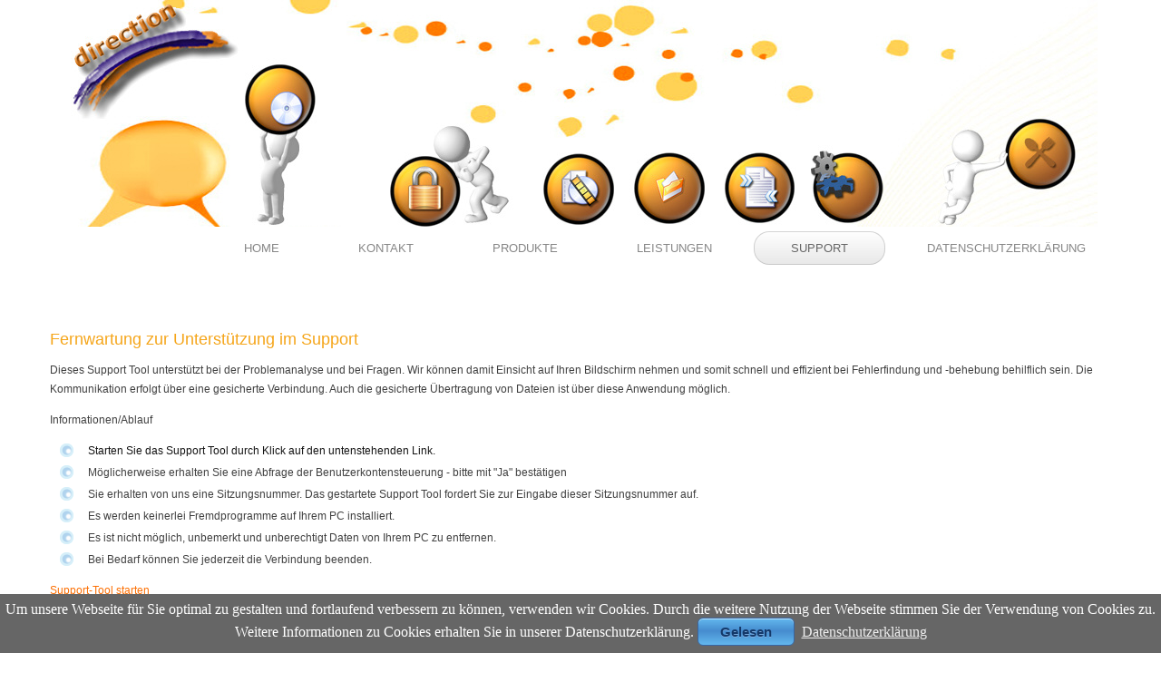

--- FILE ---
content_type: text/html; charset=utf-8
request_url: http://www.direction.at/support
body_size: 4938
content:
<!DOCTYPE html>
<html dir="ltr" lang="de-de">
<head>
    <base href="http://www.direction.at/support" />
	<meta http-equiv="content-type" content="text/html; charset=utf-8" />
	<meta name="keywords" content="support, tool, sitzungsnummer, gesicherte, verbindung, starten, benutzerkontensteuerung, jederzeit, entfernen, abfrage, beenden, link, bestätigen, daten, installiert, unbemerkt, untenstehenden, fremdprogramme, gestartete, eingabe" />
		<meta name="google-site-verification" content="9lMFmquoeq66KuYzVM6Y5wcBqpQrZ7YXJSAl3CBYsG4" />
	<meta name="description" content="Fernwartung zur Unterstützung im Support Dieses Support Tool unterstützt bei der Problemanalyse und bei Fragen.  Wir können damit Einsicht auf Ihren Bildschirm nehmen und somit schnell und effizien" />
	<meta name="generator" content="direction.at" />
	<title>Support | direction Inh. Christian Milacek</title>
	<link href="/favicon.ico" rel="shortcut icon" type="image/vnd.microsoft.icon" />
	<link href="/plugins/system/jcemediabox/css/jcemediabox.css?1d12bb5a40100bbd1841bfc0e498ce7b" rel="stylesheet" type="text/css" />
	<link href="/plugins/system/jcemediabox/themes/standard/css/style.css?50fba48f56052a048c5cf30829163e4d" rel="stylesheet" type="text/css" />
	<link href="http://www.direction.at/media/mod_coalawebsociallinks/css/cw-base.css" rel="stylesheet" type="text/css" />
	<link href="http://www.direction.at/media/mod_coalawebsociallinks/themes-icon/wpzoom-fadeout/cwsl_style.css" rel="stylesheet" type="text/css" />
	<script type="application/json" class="joomla-script-options new">{"csrf.token":"6324654bb39af27b4edc86b1a82ac806","system.paths":{"root":"","base":""}}</script>
	<script src="/media/system/js/mootools-core.js?f4af2ab28f4c9dc5517a01f4e3f8637b" type="text/javascript"></script>
	<script src="/media/system/js/core.js?f4af2ab28f4c9dc5517a01f4e3f8637b" type="text/javascript"></script>
	<script src="/media/system/js/mootools-more.js?f4af2ab28f4c9dc5517a01f4e3f8637b" type="text/javascript"></script>
	<script src="/media/jui/js/jquery.min.js?f4af2ab28f4c9dc5517a01f4e3f8637b" type="text/javascript"></script>
	<script src="/media/jui/js/jquery-noconflict.js?f4af2ab28f4c9dc5517a01f4e3f8637b" type="text/javascript"></script>
	<script src="/media/jui/js/jquery-migrate.min.js?f4af2ab28f4c9dc5517a01f4e3f8637b" type="text/javascript"></script>
	<script src="/media/system/js/caption.js?f4af2ab28f4c9dc5517a01f4e3f8637b" type="text/javascript"></script>
	<script src="/plugins/system/jcemediabox/js/jcemediabox.js?0c56fee23edfcb9fbdfe257623c5280e" type="text/javascript"></script>
	<script type="text/javascript">
jQuery(function($) {
			 $('.hasTip').each(function() {
				var title = $(this).attr('title');
				if (title) {
					var parts = title.split('::', 2);
					var mtelement = document.id(this);
					mtelement.store('tip:title', parts[0]);
					mtelement.store('tip:text', parts[1]);
				}
			});
			var JTooltips = new Tips($('.hasTip').get(), {"maxTitleChars": 50,"fixed": false});
		});jQuery(window).on('load',  function() {
				new JCaption('img.caption');
			});JCEMediaBox.init({popup:{width:"",height:"",legacy:0,lightbox:0,shadowbox:0,resize:1,icons:1,overlay:1,overlayopacity:0.8,overlaycolor:"#000000",fadespeed:500,scalespeed:500,hideobjects:0,scrolling:"fixed",close:2,labels:{'close':'Close','next':'Next','previous':'Previous','cancel':'Cancel','numbers':'{$current} of {$total}'},cookie_expiry:"",google_viewer:0},tooltip:{className:"tooltip",opacity:0.8,speed:150,position:"br",offsets:{x: 16, y: 16}},base:"/",imgpath:"plugins/system/jcemediabox/img",theme:"standard",themecustom:"",themepath:"plugins/system/jcemediabox/themes",mediafallback:0,mediaselector:"audio,video"});
	</script>
	<meta property='og:url' content='http://www.direction.at/support'>
	<meta property='og:type' content='article'>
	<meta property='og:title' content='Support'>
	<meta property='og:description' content='Fernwartung zur Unterstützung im Support
Dieses Support Tool unterstützt bei der Problemanalyse und bei Fragen. Wir können damit Einsicht auf Ihren Bildschirm nehmen und somit schnell und effizient bei Fehlerfindung und -behebung behilflich sein....'>
	<meta property='og:image' content='http://www.direction.at/images/image_base/support2.png'>

    <link rel="stylesheet" href="/templates/system/css/system.css" />
    <link rel="stylesheet" href="/templates/system/css/general.css" />

    <!-- Created by Artisteer v4.2.0.60623 -->
    
    
    <meta name="viewport" content="initial-scale = 1.0, maximum-scale = 1.0, user-scalable = no, width = device-width" />

    <!--[if lt IE 9]><script src="https://html5shiv.googlecode.com/svn/trunk/html5.js"></script><![endif]-->
    <link rel="stylesheet" href="/templates/direction_v4/css/template.css" media="screen" />
    <!--[if lte IE 7]><link rel="stylesheet" href="/templates/direction_v4/css/template.ie7.css" media="screen" /><![endif]-->
    <link rel="stylesheet" href="/templates/direction_v4/css/template.responsive.css" media="all" />


    <script>if ('undefined' != typeof jQuery) document._artxJQueryBackup = jQuery;</script>
    <script src="/templates/direction_v4/jquery.js"></script>
    <script>jQuery.noConflict();</script>

    <script src="/templates/direction_v4/script.js"></script>
    <script src="/templates/direction_v4/script.responsive.js"></script>
    <script src="/templates/direction_v4/modules.js"></script>
        <script>if (document._artxJQueryBackup) jQuery = document._artxJQueryBackup;</script>
</head>
<body>

<div id="art-main">
                                                                                                                                      

                                                                                                                                                                                           	
<header class="art-header">
    <div class="art-shapes">
        
            </div>




<a href="#" class="art-logo art-logo-126881828">
    <img src="/templates/direction_v4/images/logo-126881828.png" alt="" />
</a><a href="#" class="art-logo art-logo-322215730">
    <img src="/templates/direction_v4/images/logo-322215730.png" alt="" />
</a><a href="#" class="art-logo art-logo-628960146">
    <img src="/templates/direction_v4/images/logo-628960146.png" alt="" />
</a><a href="#" class="art-logo art-logo-599425361">
    <img src="/templates/direction_v4/images/logo-599425361.png" alt="" />
</a>

                
                    
</header>
<nav class="art-nav">
    
<ul class="art-hmenu"><li class="item-103"><a href="/">Home</a></li><li class="item-105 deeper parent"><a href="/kontaktinformationen">Kontakt</a><ul><li class="item-141"><a href="/kontaktinformationen/referenzen">Referenzen</a></li><li class="item-132"><a href="http://www.direction.at/agb.pdf" onclick="window.open(this.href,'targetWindow','toolbar=no,location=no,status=no,menubar=no,scrollbars=yes,resizable=yes');return false;">AGBs</a></li><li class="item-133"><a href="http://www.direction.at/swlizenz.pdf" onclick="window.open(this.href,'targetWindow','toolbar=no,location=no,status=no,menubar=no,scrollbars=yes,resizable=yes');return false;">Software Lizenz</a></li></ul></li><li class="item-120 deeper parent"><a href="#">Produkte</a><ul><li class="item-272"><a href="/produkte/dircrypt">Freeware DirCrypt</a></li><li class="item-121"><a href="/produkte/dirmcb">Freeware DirMCB</a></li><li class="item-123"><a href="http://www.dirgast.com" target="_blank">DirGAST</a></li></ul></li><li class="item-122 deeper parent"><a href="#">Leistungen</a><ul><li class="item-129"><a href="/leistungen/individuelle-software">Individuelle Software</a></li><li class="item-143"><a href="/leistungen/android">Android mobile Apps</a></li><li class="item-130"><a href="/leistungen/prozessoptimierung">Prozessoptimierung</a></li><li class="item-134"><a href="/leistungen/beratungconsulting">Beratung / Consulting</a></li><li class="item-135 deeper parent"><a href="#">Internet</a><ul><li class="item-136"><a href="/leistungen/internet/websites">Websites</a></li><li class="item-137"><a href="/leistungen/internet/webanwendungen-webapplikationen">Webanwendungen / Webapplikationen</a></li></ul></li><li class="item-138"><a href="/leistungen/netzwerke">Netzwerke</a></li><li class="item-139"><a href="/leistungen/sicherheit">Sicherheit</a></li><li class="item-140"><a href="/leistungen/schulungen">Schulungen</a></li></ul></li><li class="item-131 current active"><a class=" active" href="/support">Support</a></li><li class="item-271"><a href="/datenschutzerklaerung">Datenschutzerklärung</a></li></ul> 
    </nav>
<div class="art-sheet clearfix">
            <div class="art-layout-wrapper">
                <div class="art-content-layout">
                    <div class="art-content-layout-row">
                        <div class="art-layout-cell art-content">
<article class="art-post art-messages"><div class="art-postcontent clearfix">
<div id="system-message-container">
</div></div></article><div class="item-page"><article class="art-post"><div class="art-postcontent clearfix"><div class="art-article"><h4><br /><br />Fernwartung zur Unterstützung im Support</h4>
<p>Dieses Support Tool unterstützt bei der Problemanalyse und bei Fragen. Wir können damit Einsicht auf Ihren Bildschirm nehmen und somit schnell und effizient bei Fehlerfindung und -behebung behilflich sein.&nbsp;Die Kommunikation erfolgt über eine gesicherte Verbindung. Auch die gesicherte Übertragung von Dateien ist über diese Anwendung möglich.</p>
<p>Informationen/Ablauf</p>
<ul>
<li>Starten Sie das Support Tool durch Klick auf den untenstehenden Link.<span style="color: #404040;"><br /></span></li>
<li><span style="color: #404040;">Möglicherweise erhalten Sie eine Abfrage der Benutzerkontensteuerung - bitte mit "Ja" bestätigen</span></li>
<li><span style="color: #404040;">Sie erhalten von uns eine Sitzungsnummer. Das gestartete Support Tool fordert Sie zur Eingabe dieser Sitzungsnummer auf.<br /></span></li>
<li><span style="color: #404040;">Es werden keinerlei Fremdprogramme auf Ihrem PC installiert.<br /></span></li>
<li><span style="color: #404040;">Es ist nicht möglich, unbemerkt und unberechtigt Daten von Ihrem PC zu entfernen.<br /></span></li>
<li><span style="color: #404040;">Bei Bedarf können Sie jederzeit die Verbindung beenden.</span></li>
</ul>
<p><a href="/dirhelper.exe">Support-Tool starten<br /><img src="/images/image_base/download.png" alt="download" width="153" height="141" />&nbsp;</a>&nbsp;<span style="font-size: 18pt;"><strong>und dann -&gt;</strong></span>&nbsp; <img style="margin: 5px;" src="/images/image_base/support1.png" alt="support1" width="300" height="200" /><img style="margin: 5px;" src="/images/image_base/support2.png" alt="support2" width="300" height="200" /></p>
<p>&nbsp;</p>
<p>&nbsp;</p> </div></div></article></div><!-- begin nostyle -->
<div class="art-nostyle">
<!-- begin nostyle content -->


<div class="custom"  >
	<p>Autor:&nbsp;direction Inh. Christian Milacek</p></div>
<!-- end nostyle content -->
</div>
<!-- end nostyle -->



                        </div>
                        
                    </div>
                </div>
            </div>

<footer class="art-footer">
<div class="art-content-layout layout-item-0">
    <div class="art-content-layout-row">
    <div class="art-layout-cell layout-item-1" style="width: 20%">
    <!-- begin nostyle -->
<div class="art-nostyle">
<!-- begin nostyle content -->


<div class="custom"  >
	<p style="font-size: 18px; font-family: 'Times New Roman';">Short Links</p>
<p>&nbsp;</p>
<ul>
<li><a href="/kontaktinformationen">Impressum</a></li>
<li><a href="http://www.dirgast.com" target="_blank">DirGast Seite</a></li>
<li><a href="http://www.web2rent.at" target="_blank">Web2Rent Seite</a></li>
</ul></div>
<!-- end nostyle content -->
</div>
<!-- end nostyle -->
</div><div class="art-layout-cell layout-item-1" style="width: 20%">
    <!-- begin nostyle -->
<div class="art-nostyle">
<!-- begin nostyle content -->


<div class="custom"  >
	<p style="font-size: 18px; font-family: 'Times New Roman';">Facts</p>
<p style="font-size: 18px; font-family: 'Times New Roman';">&nbsp;</p>
<p class="hover"><span style="font-size: 8pt;">T: +43 2246 27556</span><br /><span style="font-size: 8pt;">F: +43 2246 27556 57</span></p>
<p>&nbsp;</p></div>
<!-- end nostyle content -->
</div>
<!-- end nostyle -->
</div><div class="art-layout-cell layout-item-1" style="width: 20%">
    <!-- begin nostyle -->
<div class="art-nostyle">
<!-- begin nostyle content -->


<div class="custom"  >
	</div>
<!-- end nostyle content -->
</div>
<!-- end nostyle -->
</div><div class="art-layout-cell layout-item-1" style="width: 40%">
    <!-- begin nostyle -->
<div class="art-nostyle">
<!-- begin nostyle content -->
<div class="cwtest100" id="cwsociallinks1">
            <div class="cw-social-mod">
                                <div class="cw-social-mod-bookmark">
                    
                                        <div class="cw-social-mod-icon-al">

                        <ul class="cw-social-mod-icons-wpzoom-fadeout">
                            <li>
                <a class="delicious32" href="http://del.icio.us/post?v=2&amp;url=http%3A%2F%2Fwww.direction.at%2Fsupport&amp;title=Support%20%7C%20direction%20Inh.%20Christian%20Milacek" title="Submit to Delicious" target="_blank" ></a>
        </li><li>
            <a class="facebook32" href="http://www.facebook.com/sharer.php?u=http%3A%2F%2Fwww.direction.at%2Fsupport&amp;t=Support%20%7C%20direction%20Inh.%20Christian%20Milacek" title="Submit to Facebook" target="_blank" ></a>
        </li><li>
            <a class="googleplus32" href="https://plus.google.com/share?url=http%3A%2F%2Fwww.direction.at%2Fsupport&amp;title=Support%20%7C%20direction%20Inh.%20Christian%20Milacek" title="Submit to Google" target="_blank" ></a>
        </li><li>
            <a class="twitter32" href="http://twitter.com/intent/tweet?status=Support%20%7C%20direction%20Inh.%20Christian%20Milacek%20http%3A%2F%2Fwww.direction.at%2Fsupport" title="Submit to Twitter" target="_blank" ></a>
        </li><li>
            <a class="linkedin32" href="http://www.linkedin.com/shareArticle?mini=true&amp;url=http%3A%2F%2Fwww.direction.at%2Fsupport&amp;title=Support%20%7C%20direction%20Inh.%20Christian%20Milacek" title="Submit to LinkedIn" target="_blank" ></a>
        </li><li>
            <a class="gmail32" href="mailto:?subject=Support%20%7C%20direction%20Inh.%20Christian%20Milacek&amp;body=http%3A%2F%2Fwww.direction.at%2Fsupport" title="Recommend this page" ></a>
        </li>                        </ul>
                    </div>
                </div>
            </div>
                            <div class="cw-social-mod">
                                        <div class="cw-social-mod-follow">
                                                                        <div class="cw-social-mod-icon-al">

                            <ul class="cw-social-mod-icons-wpzoom-fadeout">
                                <li>
                <a class="rss32" href="http://feeds.feedburner.com/direction/newsfeed" title="Follow us on RSS" target="_blank" ></a>
        </li>                            </ul>
                        </div>
                    </div>
                </div>
                                </div>
<!-- end nostyle content -->
</div>
<!-- end nostyle -->
<!-- begin nostyle -->
<div class="art-nostyle">
<!-- begin nostyle content -->


<div class="custom"  >
	<div id="newsletter">
	<h6><a href="/newsletter.htm" target="_blank" class="jcepopup noicon" data-mediabox="width[400];height[450]"><strong><span style="text-decoration: underline;">Newsletter anmelden</span></strong></a>
	</h6>
</div></div>
<!-- end nostyle content -->
</div>
<!-- end nostyle -->
</div>
    </div>
</div>

</footer>

    </div>
    <p class="art-page-footer">
        <span id="art-footnote-links">Designed by <a href="http://www.direction.at" target="_blank">direction.at </a>.</span>
    </p>
</div>


<link type="text/css" rel="stylesheet" href="http://www.direction.at/plugins/system/Cookies_Pro/Cookies_Pro/Cookies_Pro.css" />
<div class="coockie_banner" style="left: 0px; text-align: center; position: fixed;bottom: 0px; background:#666; color:#FFF; width:100% !important; padding-top:4px; padding-bottom:4px;"><p style="padding:4px;">Um unsere Webseite für Sie optimal zu gestalten und fortlaufend verbessern zu können, verwenden wir Cookies. Durch die weitere Nutzung der Webseite stimmen Sie der Verwendung von Cookies zu. Weitere Informationen zu Cookies erhalten Sie in unserer Datenschutzerklärung.<button class="BotonDos">Gelesen</button> <a href="https://www.dirgast.com/index.php/datenschutz" target="_blank">Datenschutzerklärung</a></p><input type="hidden" class="agreeCookies" value="true" /><input type="hidden" class="agreeAnalitycs" value="true" /></div><script type="text/javascript" src="http://www.direction.at/plugins/system/Cookies_Pro/Cookies_Pro/jquery.cookie.js"></script>
<script type="text/javascript" src="http://www.direction.at/plugins/system/Cookies_Pro/Cookies_Pro/Cookies_Pro.js"></script>
</body>
</html>                                                                                                                                      
                                                                                                                                                                                           	 

--- FILE ---
content_type: text/css
request_url: http://www.direction.at/media/mod_coalawebsociallinks/css/cw-base.css
body_size: 470
content:
/**
 * @author              Steven Palmer
 * @author url          http://coalaweb.com
 * @author email        support@coalaweb.com
 * @copyright           Copyright (c) 2013 Steven Palmer All rights reserved.
 */

/* Module Style
------------------------------------------------------------------------------- */
.cwtest100 {width: 100%; margin-left: auto; margin-right: auto; }
.cwtest90 {width: 90%; margin-left: auto; margin-right: auto; }
.cwtest80 {width: 80%; margin-left: auto; margin-right: auto; }
.cwtest70 {width: 70%; margin-left: auto; margin-right: auto; }
.cwtest60 {width: 60%; margin-left: auto; margin-right: auto; }
.cwtest50 {width: 50%; margin-left: auto; margin-right: auto; }


.cw-social-mod h1, .cw-social-mod h2, .cw-social-mod h3,
.cw-social-mod h4, .cw-social-mod h5, .cw-social-mod h6{
    margin-top: 5px !important;
    margin-bottom: 5px !important;
}

.cw-social-mod-title-ac {text-align:center;}
.cw-social-mod-title-al {text-align:left;}
.cw-social-mod-title-ar {text-align:right;}

.cw-social-mod-bookmark {
    margin-bottom: 10px;
    padding: 5px 5px 10px 5px;
}

.cw-social-mod-follow {
    padding: 5px 5px 10px 5px;
}

/* Icon Alignment */
.cw-social-mod-icon-ac {text-align:center;}
.cw-social-mod-icon-al {text-align:left;}
.cw-social-mod-icon-ar {text-align:right;}

/* Copyright */
.cw-social-mod_copyrht{
    text-align: center;
    display:block;
    font-size: 12px;
    margin:5px 0px;
}

/* End
------------------------------------------------------------------------------*/

--- FILE ---
content_type: text/css
request_url: http://www.direction.at/media/mod_coalawebsociallinks/themes-icon/wpzoom-fadeout/cwsl_style.css
body_size: 2509
content:
/**
 * @author              Steven Palmer
 * @author url          http://coalaweb.com
 * @author email        support@coalaweb.com
 * @copyright           Copyright (c) 2013 Steven Palmer All rights reserved.
 */

/* Social Icons
----------------------------------------------------------------------------------------------------*/

ul.cw-social-mod-icons-wpzoom-fadeout {
    margin: 0 !important;
    padding: 0!important;
    list-style: none;
    overflow: hidden;
}

ul.cw-social-mod-icons-wpzoom-fadeout li {
    padding: 3px !important;
    margin: 0px !important;
    display:inline-block;
    vertical-align: top;
    overflow:hidden;
    background:none repeat scroll 0 0 transparent !important;
}

.cw-social-mod-icons-wpzoom-fadeout a { 
    display: block;

}

/* Size 16 styles
------------------------------------------------------------------------------- */
.cw-social-mod-icons-wpzoom-fadeout a.delicious16, .cw-social-mod-icons-wpzoom-fadeout a.digg16, .cw-social-mod-icons-wpzoom-fadeout a.facebook16,
.cw-social-mod-icons-wpzoom-fadeout a.linkedin16, .cw-social-mod-icons-wpzoom-fadeout a.stumbleupon16,
.cw-social-mod-icons-wpzoom-fadeout a.technorati16, .cw-social-mod-icons-wpzoom-fadeout a.twitter16, .cw-social-mod-icons-wpzoom-fadeout a.rss16,
.cw-social-mod-icons-wpzoom-fadeout a.vimeo16, .cw-social-mod-icons-wpzoom-fadeout a.youtube16, .cw-social-mod-icons-wpzoom-fadeout a.myspace16, 
.cw-social-mod-icons-wpzoom-fadeout a.googleplus16, .cw-social-mod-icons-wpzoom-fadeout a.deviantart16, .cw-social-mod-icons-wpzoom-fadeout a.dribbble16,
.cw-social-mod-icons-wpzoom-fadeout a.ebay16, .cw-social-mod-icons-wpzoom-fadeout a.gmail16, .cw-social-mod-icons-wpzoom-fadeout a.tuenti16, 
.cw-social-mod-icons-wpzoom-fadeout a.behance16, .cw-social-mod-icons-wpzoom-fadeout a.designmoo16, .cw-social-mod-icons-wpzoom-fadeout a.flickr16, 
.cw-social-mod-icons-wpzoom-fadeout a.orkut16, .cw-social-mod-icons-wpzoom-fadeout a.newsvine16, .cw-social-mod-icons-wpzoom-fadeout a.reddit16,
.cw-social-mod-icons-wpzoom-fadeout a.lastfm16, .cw-social-mod-icons-wpzoom-fadeout a.pinterest16, .cw-social-mod-icons-wpzoom-fadeout a.tumblr16,
.cw-social-mod-icons-wpzoom-fadeout a.instagram16, .cw-social-mod-icons-wpzoom-fadeout a.xing16,
.cw-social-mod-icons-wpzoom-fadeout a.customone16, .cw-social-mod-icons-wpzoom-fadeout a.customtwo16, .cw-social-mod-icons-wpzoom-fadeout a.customthree16{  
    width: 16px;
    height: 16px;
    background: url(cw_social_16.png) 0 0 no-repeat;
    opacity:0.6;
    filter:alpha(opacity=60);
}

.cw-social-mod-icons-wpzoom-fadeout a.delicious16:hover, .cw-social-mod-icons-wpzoom-fadeout a.digg16:hover, .cw-social-mod-icons-wpzoom-fadeout a.facebook16:hover,
.cw-social-mod-icons-wpzoom-fadeout a.linkedin16:hover, .cw-social-mod-icons-wpzoom-fadeout a.stumbleupon16:hover,
.cw-social-mod-icons-wpzoom-fadeout a.technorati16:hover, .cw-social-mod-icons-wpzoom-fadeout a.twitter16:hover, .cw-social-mod-icons-wpzoom-fadeout a.rss16:hover,
.cw-social-mod-icons-wpzoom-fadeout a.vimeo16:hover, .cw-social-mod-icons-wpzoom-fadeout a.youtube16:hover, .cw-social-mod-icons-wpzoom-fadeout a.myspace16:hover, 
.cw-social-mod-icons-wpzoom-fadeout a.googleplus16:hover, .cw-social-mod-icons-wpzoom-fadeout a.deviantart16:hover, .cw-social-mod-icons-wpzoom-fadeout a.dribbble16:hover,
.cw-social-mod-icons-wpzoom-fadeout a.ebay16:hover, .cw-social-mod-icons-wpzoom-fadeout a.gmail16:hover, .cw-social-mod-icons-wpzoom-fadeout a.tuenti16:hover, 
.cw-social-mod-icons-wpzoom-fadeout a.behance16:hover, .cw-social-mod-icons-wpzoom-fadeout a.designmoo16:hover, .cw-social-mod-icons-wpzoom-fadeout a.flickr16:hover, 
.cw-social-mod-icons-wpzoom-fadeout a.orkut16:hover, .cw-social-mod-icons-wpzoom-fadeout a.newsvine16:hover, .cw-social-mod-icons-wpzoom-fadeout a.reddit16:hover,
.cw-social-mod-icons-wpzoom-fadeout a.lastfm16:hover, .cw-social-mod-icons-wpzoom-fadeout a.pinterest16:hover, .cw-social-mod-icons-wpzoom-fadeout a.tumblr16:hover,
.cw-social-mod-icons-wpzoom-fadeout a.instagram16:hover, .cw-social-mod-icons-wpzoom-fadeout a.xing16:hover,
.cw-social-mod-icons-wpzoom-fadeout a.customone16:hover, .cw-social-mod-icons-wpzoom-fadeout a.customtwo16:hover, .cw-social-mod-icons-wpzoom-fadeout a.customthree16:hover {  
    opacity:1.0;
    filter:alpha(opacity=100);
}

.cw-social-mod-icons-wpzoom-fadeout a.behance16{ background-position: 0 0;  } 
.cw-social-mod-icons-wpzoom-fadeout a.delicious16{ background-position: 0 -66px;  } 
.cw-social-mod-icons-wpzoom-fadeout a.designmoo16{ background-position: 0 -132px;  } 
.cw-social-mod-icons-wpzoom-fadeout a.deviantart16{ background-position: 0 -198px;  } 
.cw-social-mod-icons-wpzoom-fadeout a.digg16{ background-position: 0 -264px;  } 
.cw-social-mod-icons-wpzoom-fadeout a.dribbble16{ background-position: 0 -330px;  } 
.cw-social-mod-icons-wpzoom-fadeout a.ebay16{ background-position: 0 -396px;  } 
.cw-social-mod-icons-wpzoom-fadeout a.facebook16{ background-position: 0 -462px;  } 
.cw-social-mod-icons-wpzoom-fadeout a.flickr16{ background-position: 0 -528px;  } 
.cw-social-mod-icons-wpzoom-fadeout a.gmail16{ background-position: 0 -594px;  } 
.cw-social-mod-icons-wpzoom-fadeout a.googleplus16{ background-position: 0 -660px;  } 
.cw-social-mod-icons-wpzoom-fadeout a.instagram16{ background-position: 0 -726px;  } 
.cw-social-mod-icons-wpzoom-fadeout a.lastfm16{ background-position: 0 -792px;  } 
.cw-social-mod-icons-wpzoom-fadeout a.linkedin16{ background-position: 0 -858px;  } 
.cw-social-mod-icons-wpzoom-fadeout a.myspace16{ background-position: 0 -924px;  } 
.cw-social-mod-icons-wpzoom-fadeout a.newsvine16{ background-position: 0 -990px;  } 
.cw-social-mod-icons-wpzoom-fadeout a.orkut16{ background-position: 0 -1056px;  } 
.cw-social-mod-icons-wpzoom-fadeout a.pinterest16{ background-position: 0 -1122px;  } 
.cw-social-mod-icons-wpzoom-fadeout a.reddit16{ background-position: 0 -1188px;  } 
.cw-social-mod-icons-wpzoom-fadeout a.rss16{ background-position: 0 -1254px;  } 
.cw-social-mod-icons-wpzoom-fadeout a.stumbleupon16{ background-position: 0 -1320px;  } 
.cw-social-mod-icons-wpzoom-fadeout a.technorati16{ background-position: 0 -1386px;  } 
.cw-social-mod-icons-wpzoom-fadeout a.tuenti16{ background-position: 0 -1452px;  } 
.cw-social-mod-icons-wpzoom-fadeout a.tumblr16{ background-position: 0 -1518px;  } 
.cw-social-mod-icons-wpzoom-fadeout a.twitter16{ background-position: 0 -1584px;  } 
.cw-social-mod-icons-wpzoom-fadeout a.vimeo16{ background-position: 0 -1650px;  } 
.cw-social-mod-icons-wpzoom-fadeout a.xing16{ background-position: 0 -1716px;  } 
.cw-social-mod-icons-wpzoom-fadeout a.youtube16{ background-position: 0 -1782px;  } 



/* Size 24 styles
------------------------------------------------------------------------------- */
.cw-social-mod-icons-wpzoom-fadeout a.delicious24, .cw-social-mod-icons-wpzoom-fadeout a.digg24, .cw-social-mod-icons-wpzoom-fadeout a.facebook24,
.cw-social-mod-icons-wpzoom-fadeout a.linkedin24, .cw-social-mod-icons-wpzoom-fadeout a.stumbleupon24,
.cw-social-mod-icons-wpzoom-fadeout a.technorati24, .cw-social-mod-icons-wpzoom-fadeout a.twitter24, .cw-social-mod-icons-wpzoom-fadeout a.rss24,
.cw-social-mod-icons-wpzoom-fadeout a.vimeo24, .cw-social-mod-icons-wpzoom-fadeout a.youtube24, .cw-social-mod-icons-wpzoom-fadeout a.myspace24, 
.cw-social-mod-icons-wpzoom-fadeout a.googleplus24, .cw-social-mod-icons-wpzoom-fadeout a.deviantart24, .cw-social-mod-icons-wpzoom-fadeout a.dribbble24,
.cw-social-mod-icons-wpzoom-fadeout a.ebay24, .cw-social-mod-icons-wpzoom-fadeout a.gmail24, .cw-social-mod-icons-wpzoom-fadeout a.tuenti24, 
.cw-social-mod-icons-wpzoom-fadeout a.behance24, .cw-social-mod-icons-wpzoom-fadeout a.designmoo24, .cw-social-mod-icons-wpzoom-fadeout a.flickr24, 
.cw-social-mod-icons-wpzoom-fadeout a.orkut24, .cw-social-mod-icons-wpzoom-fadeout a.newsvine24, .cw-social-mod-icons-wpzoom-fadeout a.reddit24,
.cw-social-mod-icons-wpzoom-fadeout a.lastfm24, .cw-social-mod-icons-wpzoom-fadeout a.pinterest24, .cw-social-mod-icons-wpzoom-fadeout a.tumblr24,
.cw-social-mod-icons-wpzoom-fadeout a.instagram24, .cw-social-mod-icons-wpzoom-fadeout a.xing24, 
.cw-social-mod-icons-wpzoom-fadeout a.customone24, .cw-social-mod-icons-wpzoom-fadeout a.customtwo24, .cw-social-mod-icons-wpzoom-fadeout a.customthree24{  
    width: 24px;
    height: 24px;
    background: url(cw_social_24.png) 0 0 no-repeat;
    opacity:0.6;
    filter:alpha(opacity=60);
}

.cw-social-mod-icons-wpzoom-fadeout a.delicious24:hover, .cw-social-mod-icons-wpzoom-fadeout a.digg24:hover, .cw-social-mod-icons-wpzoom-fadeout a.facebook24:hover,
.cw-social-mod-icons-wpzoom-fadeout a.linkedin24:hover, .cw-social-mod-icons-wpzoom-fadeout a.stumbleupon24:hover,
.cw-social-mod-icons-wpzoom-fadeout a.technorati24:hover, .cw-social-mod-icons-wpzoom-fadeout a.twitter24:hover, .cw-social-mod-icons-wpzoom-fadeout a.rss24:hover,
.cw-social-mod-icons-wpzoom-fadeout a.vimeo24:hover, .cw-social-mod-icons-wpzoom-fadeout a.youtube24:hover, .cw-social-mod-icons-wpzoom-fadeout a.myspace24:hover, 
.cw-social-mod-icons-wpzoom-fadeout a.googleplus24:hover, .cw-social-mod-icons-wpzoom-fadeout a.deviantart24:hover, .cw-social-mod-icons-wpzoom-fadeout a.dribbble24:hover,
.cw-social-mod-icons-wpzoom-fadeout a.ebay24:hover, .cw-social-mod-icons-wpzoom-fadeout a.gmail24:hover, .cw-social-mod-icons-wpzoom-fadeout a.tuenti24:hover, 
.cw-social-mod-icons-wpzoom-fadeout a.behance24:hover, .cw-social-mod-icons-wpzoom-fadeout a.designmoo24:hover, .cw-social-mod-icons-wpzoom-fadeout a.flickr24:hover, 
.cw-social-mod-icons-wpzoom-fadeout a.orkut24:hover, .cw-social-mod-icons-wpzoom-fadeout a.newsvine24:hover, .cw-social-mod-icons-wpzoom-fadeout a.reddit24:hover,
.cw-social-mod-icons-wpzoom-fadeout a.lastfm24:hover, .cw-social-mod-icons-wpzoom-fadeout a.pinterest24:hover, .cw-social-mod-icons-wpzoom-fadeout a.tumblr24:hover,
.cw-social-mod-icons-wpzoom-fadeout a.instagram24:hover, .cw-social-mod-icons-wpzoom-fadeout a.xing24:hover, 
.cw-social-mod-icons-wpzoom-fadeout a.customone24:hover, .cw-social-mod-icons-wpzoom-fadeout a.customtwo24:hover, .cw-social-mod-icons-wpzoom-fadeout a.customthree24:hover{  
    opacity:1.0;
    filter:alpha(opacity=100);
}

.cw-social-mod-icons-wpzoom-fadeout a.behance24{ background-position: 0 0;  } 
.cw-social-mod-icons-wpzoom-fadeout a.delicious24{ background-position: 0 -74px;  } 
.cw-social-mod-icons-wpzoom-fadeout a.designmoo24{ background-position: 0 -148px;  } 
.cw-social-mod-icons-wpzoom-fadeout a.deviantart24{ background-position: 0 -222px;  } 
.cw-social-mod-icons-wpzoom-fadeout a.digg24{ background-position: 0 -296px;  } 
.cw-social-mod-icons-wpzoom-fadeout a.dribbble24{ background-position: 0 -370px;  } 
.cw-social-mod-icons-wpzoom-fadeout a.ebay24{ background-position: 0 -444px;  } 
.cw-social-mod-icons-wpzoom-fadeout a.facebook24{ background-position: 0 -518px;  } 
.cw-social-mod-icons-wpzoom-fadeout a.flickr24{ background-position: 0 -592px;  } 
.cw-social-mod-icons-wpzoom-fadeout a.gmail24{ background-position: 0 -666px;  } 
.cw-social-mod-icons-wpzoom-fadeout a.googleplus24{ background-position: 0 -740px;  } 
.cw-social-mod-icons-wpzoom-fadeout a.instagram24{ background-position: 0 -814px;  } 
.cw-social-mod-icons-wpzoom-fadeout a.lastfm24{ background-position: 0 -888px;  } 
.cw-social-mod-icons-wpzoom-fadeout a.linkedin24{ background-position: 0 -962px;  } 
.cw-social-mod-icons-wpzoom-fadeout a.myspace24{ background-position: 0 -1036px;  } 
.cw-social-mod-icons-wpzoom-fadeout a.newsvine24{ background-position: 0 -1110px;  } 
.cw-social-mod-icons-wpzoom-fadeout a.orkut24{ background-position: 0 -1184px;  } 
.cw-social-mod-icons-wpzoom-fadeout a.pinterest24{ background-position: 0 -1258px;  } 
.cw-social-mod-icons-wpzoom-fadeout a.reddit24{ background-position: 0 -1332px;  } 
.cw-social-mod-icons-wpzoom-fadeout a.rss24{ background-position: 0 -1406px;  } 
.cw-social-mod-icons-wpzoom-fadeout a.stumbleupon24{ background-position: 0 -1480px;  } 
.cw-social-mod-icons-wpzoom-fadeout a.technorati24{ background-position: 0 -1554px;  } 
.cw-social-mod-icons-wpzoom-fadeout a.tuenti24{ background-position: 0 -1628px;  } 
.cw-social-mod-icons-wpzoom-fadeout a.tumblr24{ background-position: 0 -1702px;  } 
.cw-social-mod-icons-wpzoom-fadeout a.twitter24{ background-position: 0 -1776px;  } 
.cw-social-mod-icons-wpzoom-fadeout a.vimeo24{ background-position: 0 -1850px;  } 
.cw-social-mod-icons-wpzoom-fadeout a.xing24{ background-position: 0 -1924px;  } 
.cw-social-mod-icons-wpzoom-fadeout a.youtube24{ background-position: -74px 0;  } 



/* Size 32 styles
------------------------------------------------------------------------------- */
.cw-social-mod-icons-wpzoom-fadeout a.delicious32, .cw-social-mod-icons-wpzoom-fadeout a.digg32, .cw-social-mod-icons-wpzoom-fadeout a.facebook32,
.cw-social-mod-icons-wpzoom-fadeout a.linkedin32, .cw-social-mod-icons-wpzoom-fadeout a.stumbleupon32,
.cw-social-mod-icons-wpzoom-fadeout a.technorati32, .cw-social-mod-icons-wpzoom-fadeout a.twitter32, .cw-social-mod-icons-wpzoom-fadeout a.rss32,
.cw-social-mod-icons-wpzoom-fadeout a.vimeo32, .cw-social-mod-icons-wpzoom-fadeout a.youtube32, .cw-social-mod-icons-wpzoom-fadeout a.myspace32, 
.cw-social-mod-icons-wpzoom-fadeout a.googleplus32, .cw-social-mod-icons-wpzoom-fadeout a.deviantart32, .cw-social-mod-icons-wpzoom-fadeout a.dribbble32,
.cw-social-mod-icons-wpzoom-fadeout a.ebay32, .cw-social-mod-icons-wpzoom-fadeout a.gmail32, .cw-social-mod-icons-wpzoom-fadeout a.tuenti32, 
.cw-social-mod-icons-wpzoom-fadeout a.behance32, .cw-social-mod-icons-wpzoom-fadeout a.designmoo32, .cw-social-mod-icons-wpzoom-fadeout a.flickr32, 
.cw-social-mod-icons-wpzoom-fadeout a.orkut32, .cw-social-mod-icons-wpzoom-fadeout a.newsvine32, .cw-social-mod-icons-wpzoom-fadeout a.reddit32,
.cw-social-mod-icons-wpzoom-fadeout a.lastfm32, .cw-social-mod-icons-wpzoom-fadeout a.pinterest32, .cw-social-mod-icons-wpzoom-fadeout a.tumblr32,
.cw-social-mod-icons-wpzoom-fadeout a.instagram32, .cw-social-mod-icons-wpzoom-fadeout a.xing32,
.cw-social-mod-icons-wpzoom-fadeout a.customone32, .cw-social-mod-icons-wpzoom-fadeout a.customtwo32, .cw-social-mod-icons-wpzoom-fadeout a.customthree32 {  
    width: 32px;
    height: 32px;
    background: url(cw_social_32.png) 0 0 no-repeat;
    opacity:0.6;
    filter:alpha(opacity=60);
}

.cw-social-mod-icons-wpzoom-fadeout a.delicious32:hover, .cw-social-mod-icons-wpzoom-fadeout a.digg32:hover, .cw-social-mod-icons-wpzoom-fadeout a.facebook32:hover,
.cw-social-mod-icons-wpzoom-fadeout a.linkedin32:hover, .cw-social-mod-icons-wpzoom-fadeout a.stumbleupon32:hover,
.cw-social-mod-icons-wpzoom-fadeout a.technorati32:hover, .cw-social-mod-icons-wpzoom-fadeout a.twitter32:hover, .cw-social-mod-icons-wpzoom-fadeout a.rss32:hover,
.cw-social-mod-icons-wpzoom-fadeout a.vimeo32:hover, .cw-social-mod-icons-wpzoom-fadeout a.youtube32:hover, .cw-social-mod-icons-wpzoom-fadeout a.myspace32:hover, 
.cw-social-mod-icons-wpzoom-fadeout a.googleplus32:hover, .cw-social-mod-icons-wpzoom-fadeout a.deviantart32:hover, .cw-social-mod-icons-wpzoom-fadeout a.dribbble32:hover,
.cw-social-mod-icons-wpzoom-fadeout a.ebay32:hover, .cw-social-mod-icons-wpzoom-fadeout a.gmail32:hover, .cw-social-mod-icons-wpzoom-fadeout a.tuenti32:hover, 
.cw-social-mod-icons-wpzoom-fadeout a.behance32:hover, .cw-social-mod-icons-wpzoom-fadeout a.designmoo32:hover, .cw-social-mod-icons-wpzoom-fadeout a.flickr32:hover, 
.cw-social-mod-icons-wpzoom-fadeout a.orkut32:hover, .cw-social-mod-icons-wpzoom-fadeout a.newsvine32:hover, .cw-social-mod-icons-wpzoom-fadeout a.reddit32:hover,
.cw-social-mod-icons-wpzoom-fadeout a.lastfm32:hover, .cw-social-mod-icons-wpzoom-fadeout a.pinterest32:hover, .cw-social-mod-icons-wpzoom-fadeout a.tumblr32:hover,
.cw-social-mod-icons-wpzoom-fadeout a.instagram32:hover, .cw-social-mod-icons-wpzoom-fadeout a.xing32:hover,
.cw-social-mod-icons-wpzoom-fadeout a.customone32:hover, .cw-social-mod-icons-wpzoom-fadeout a.customtwo32:hover , .cw-social-mod-icons-wpzoom-fadeout a.customthree32:hover  {  
    opacity:1.0;
    filter:alpha(opacity=100);
}

.cw-social-mod-icons-wpzoom-fadeout a.behance32{ background-position: 0 0;  } 
.cw-social-mod-icons-wpzoom-fadeout a.delicious32{ background-position: 0 -82px;  } 
.cw-social-mod-icons-wpzoom-fadeout a.designmoo32{ background-position: 0 -164px;  } 
.cw-social-mod-icons-wpzoom-fadeout a.deviantart32{ background-position: 0 -246px;  } 
.cw-social-mod-icons-wpzoom-fadeout a.digg32{ background-position: 0 -328px;  } 
.cw-social-mod-icons-wpzoom-fadeout a.dribbble32{ background-position: 0 -410px;  } 
.cw-social-mod-icons-wpzoom-fadeout a.ebay32{ background-position: 0 -492px;  } 
.cw-social-mod-icons-wpzoom-fadeout a.facebook32{ background-position: 0 -574px;  } 
.cw-social-mod-icons-wpzoom-fadeout a.flickr32{ background-position: 0 -656px;  } 
.cw-social-mod-icons-wpzoom-fadeout a.gmail32{ background-position: 0 -738px;  } 
.cw-social-mod-icons-wpzoom-fadeout a.googleplus32{ background-position: 0 -820px;  } 
.cw-social-mod-icons-wpzoom-fadeout a.instagram32{ background-position: 0 -902px;  } 
.cw-social-mod-icons-wpzoom-fadeout a.lastfm32{ background-position: 0 -984px;  } 
.cw-social-mod-icons-wpzoom-fadeout a.linkedin32{ background-position: 0 -1066px;  } 
.cw-social-mod-icons-wpzoom-fadeout a.myspace32{ background-position: 0 -1148px;  } 
.cw-social-mod-icons-wpzoom-fadeout a.newsvine32{ background-position: 0 -1230px;  } 
.cw-social-mod-icons-wpzoom-fadeout a.orkut32{ background-position: 0 -1312px;  } 
.cw-social-mod-icons-wpzoom-fadeout a.pinterest32{ background-position: 0 -1394px;  } 
.cw-social-mod-icons-wpzoom-fadeout a.reddit32{ background-position: 0 -1476px;  } 
.cw-social-mod-icons-wpzoom-fadeout a.rss32{ background-position: 0 -1558px;  } 
.cw-social-mod-icons-wpzoom-fadeout a.stumbleupon32{ background-position: 0 -1640px;  } 
.cw-social-mod-icons-wpzoom-fadeout a.technorati32{ background-position: 0 -1722px;  } 
.cw-social-mod-icons-wpzoom-fadeout a.tuenti32{ background-position: 0 -1804px;  } 
.cw-social-mod-icons-wpzoom-fadeout a.tumblr32{ background-position: 0 -1886px;  } 
.cw-social-mod-icons-wpzoom-fadeout a.twitter32{ background-position: -82px 0;  } 
.cw-social-mod-icons-wpzoom-fadeout a.vimeo32{ background-position: -82px -82px;  } 
.cw-social-mod-icons-wpzoom-fadeout a.xing32{ background-position: -82px -164px;  } 
.cw-social-mod-icons-wpzoom-fadeout a.youtube32{ background-position: -82px -246px;  } 


/* Size 64 styles
------------------------------------------------------------------------------- */
.cw-social-mod-icons-wpzoom-fadeout a.delicious64, .cw-social-mod-icons-wpzoom-fadeout a.digg64, .cw-social-mod-icons-wpzoom-fadeout a.facebook64,
.cw-social-mod-icons-wpzoom-fadeout a.linkedin64, .cw-social-mod-icons-wpzoom-fadeout a.stumbleupon64,
.cw-social-mod-icons-wpzoom-fadeout a.technorati64, .cw-social-mod-icons-wpzoom-fadeout a.twitter64, .cw-social-mod-icons-wpzoom-fadeout a.rss64,
.cw-social-mod-icons-wpzoom-fadeout a.vimeo64, .cw-social-mod-icons-wpzoom-fadeout a.youtube64, .cw-social-mod-icons-wpzoom-fadeout a.myspace64, 
.cw-social-mod-icons-wpzoom-fadeout a.googleplus64, .cw-social-mod-icons-wpzoom-fadeout a.deviantart64, .cw-social-mod-icons-wpzoom-fadeout a.dribbble64,
.cw-social-mod-icons-wpzoom-fadeout a.ebay64, .cw-social-mod-icons-wpzoom-fadeout a.gmail64, .cw-social-mod-icons-wpzoom-fadeout a.tuenti64, 
.cw-social-mod-icons-wpzoom-fadeout a.behance64, .cw-social-mod-icons-wpzoom-fadeout a.designmoo64, .cw-social-mod-icons-wpzoom-fadeout a.flickr64, 
.cw-social-mod-icons-wpzoom-fadeout a.orkut64, .cw-social-mod-icons-wpzoom-fadeout a.newsvine64, .cw-social-mod-icons-wpzoom-fadeout a.reddit64,
.cw-social-mod-icons-wpzoom-fadeout a.lastfm64, .cw-social-mod-icons-wpzoom-fadeout a.pinterest64, .cw-social-mod-icons-wpzoom-fadeout a.tumblr64,
.cw-social-mod-icons-wpzoom-fadeout a.instagram64, .cw-social-mod-icons-wpzoom-fadeout a.xing64,
.cw-social-mod-icons-wpzoom-fadeout a.customone64, .cw-social-mod-icons-wpzoom-fadeout a.customtwo64, .cw-social-mod-icons-wpzoom-fadeout a.customthree64 {
    width: 64px;
    height: 64px;
    background: url(cw_social_64.png) 0 0 no-repeat;
    opacity:0.6;
    filter:alpha(opacity=60);
}

.cw-social-mod-icons-wpzoom-fadeout a.delicious64:hover, .cw-social-mod-icons-wpzoom-fadeout a.digg64:hover, .cw-social-mod-icons-wpzoom-fadeout a.facebook64:hover,
.cw-social-mod-icons-wpzoom-fadeout a.linkedin64:hover, .cw-social-mod-icons-wpzoom-fadeout a.stumbleupon64:hover,
.cw-social-mod-icons-wpzoom-fadeout a.technorati64:hover, .cw-social-mod-icons-wpzoom-fadeout a.twitter64:hover, .cw-social-mod-icons-wpzoom-fadeout a.rss64:hover,
.cw-social-mod-icons-wpzoom-fadeout a.vimeo64:hover, .cw-social-mod-icons-wpzoom-fadeout a.youtube64:hover, .cw-social-mod-icons-wpzoom-fadeout a.myspace64:hover, 
.cw-social-mod-icons-wpzoom-fadeout a.googleplus64:hover, .cw-social-mod-icons-wpzoom-fadeout a.deviantart64:hover, .cw-social-mod-icons-wpzoom-fadeout a.dribbble64:hover,
.cw-social-mod-icons-wpzoom-fadeout a.ebay64:hover, .cw-social-mod-icons-wpzoom-fadeout a.gmail64:hover, .cw-social-mod-icons-wpzoom-fadeout a.tuenti64:hover, 
.cw-social-mod-icons-wpzoom-fadeout a.behance64:hover, .cw-social-mod-icons-wpzoom-fadeout a.designmoo64:hover, .cw-social-mod-icons-wpzoom-fadeout a.flickr64:hover, 
.cw-social-mod-icons-wpzoom-fadeout a.orkut64:hover, .cw-social-mod-icons-wpzoom-fadeout a.newsvine64:hover, .cw-social-mod-icons-wpzoom-fadeout a.reddit64:hover,
.cw-social-mod-icons-wpzoom-fadeout a.lastfm64:hover, .cw-social-mod-icons-wpzoom-fadeout a.pinterest64:hover, .cw-social-mod-icons-wpzoom-fadeout a.tumblr64:hover,
.cw-social-mod-icons-wpzoom-fadeout a.instagram64:hover, .cw-social-mod-icons-wpzoom-fadeout a.xing64:hover, 
.cw-social-mod-icons-wpzoom-fadeout a.customone64:hover, .cw-social-mod-icons-wpzoom-fadeout a.customtwo64:hover, .cw-social-mod-icons-wpzoom-fadeout a.customthree64:hover  {
    opacity:1.0;
    filter:alpha(opacity=100);
}

.cw-social-mod-icons-wpzoom-fadeout a.behance64{ background-position: 0 0;  } 
.cw-social-mod-icons-wpzoom-fadeout a.delicious64{ background-position: 0 -114px;  } 
.cw-social-mod-icons-wpzoom-fadeout a.designmoo64{ background-position: 0 -228px;  } 
.cw-social-mod-icons-wpzoom-fadeout a.deviantart64{ background-position: 0 -342px;  } 
.cw-social-mod-icons-wpzoom-fadeout a.digg64{ background-position: 0 -456px;  } 
.cw-social-mod-icons-wpzoom-fadeout a.dribbble64{ background-position: 0 -570px;  } 
.cw-social-mod-icons-wpzoom-fadeout a.ebay64{ background-position: 0 -684px;  } 
.cw-social-mod-icons-wpzoom-fadeout a.facebook64{ background-position: 0 -798px;  } 
.cw-social-mod-icons-wpzoom-fadeout a.flickr64{ background-position: 0 -912px;  } 
.cw-social-mod-icons-wpzoom-fadeout a.gmail64{ background-position: 0 -1026px;  } 
.cw-social-mod-icons-wpzoom-fadeout a.googleplus64{ background-position: 0 -1140px;  } 
.cw-social-mod-icons-wpzoom-fadeout a.instagram64{ background-position: 0 -1254px;  } 
.cw-social-mod-icons-wpzoom-fadeout a.lastfm64{ background-position: 0 -1368px;  } 
.cw-social-mod-icons-wpzoom-fadeout a.linkedin64{ background-position: 0 -1482px;  } 
.cw-social-mod-icons-wpzoom-fadeout a.myspace64{ background-position: 0 -1596px;  } 
.cw-social-mod-icons-wpzoom-fadeout a.newsvine64{ background-position: 0 -1710px;  } 
.cw-social-mod-icons-wpzoom-fadeout a.orkut64{ background-position: 0 -1824px;  } 
.cw-social-mod-icons-wpzoom-fadeout a.pinterest64{ background-position: 0 -1938px;  } 
.cw-social-mod-icons-wpzoom-fadeout a.reddit64{ background-position: -114px 0;  } 
.cw-social-mod-icons-wpzoom-fadeout a.rss64{ background-position: -114px -114px;  } 
.cw-social-mod-icons-wpzoom-fadeout a.stumbleupon64{ background-position: -114px -228px;  } 
.cw-social-mod-icons-wpzoom-fadeout a.technorati64{ background-position: -114px -342px;  } 
.cw-social-mod-icons-wpzoom-fadeout a.tuenti64{ background-position: -114px -456px;  } 
.cw-social-mod-icons-wpzoom-fadeout a.tumblr64{ background-position: -114px -570px;  } 
.cw-social-mod-icons-wpzoom-fadeout a.twitter64{ background-position: -114px -684px;  } 
.cw-social-mod-icons-wpzoom-fadeout a.vimeo64{ background-position: -114px -798px;  } 
.cw-social-mod-icons-wpzoom-fadeout a.xing64{ background-position: -114px -912px;  } 
.cw-social-mod-icons-wpzoom-fadeout a.youtube64{ background-position: -114px -1026px;  } 

/* End
------------------------------------------------------------------------------- */